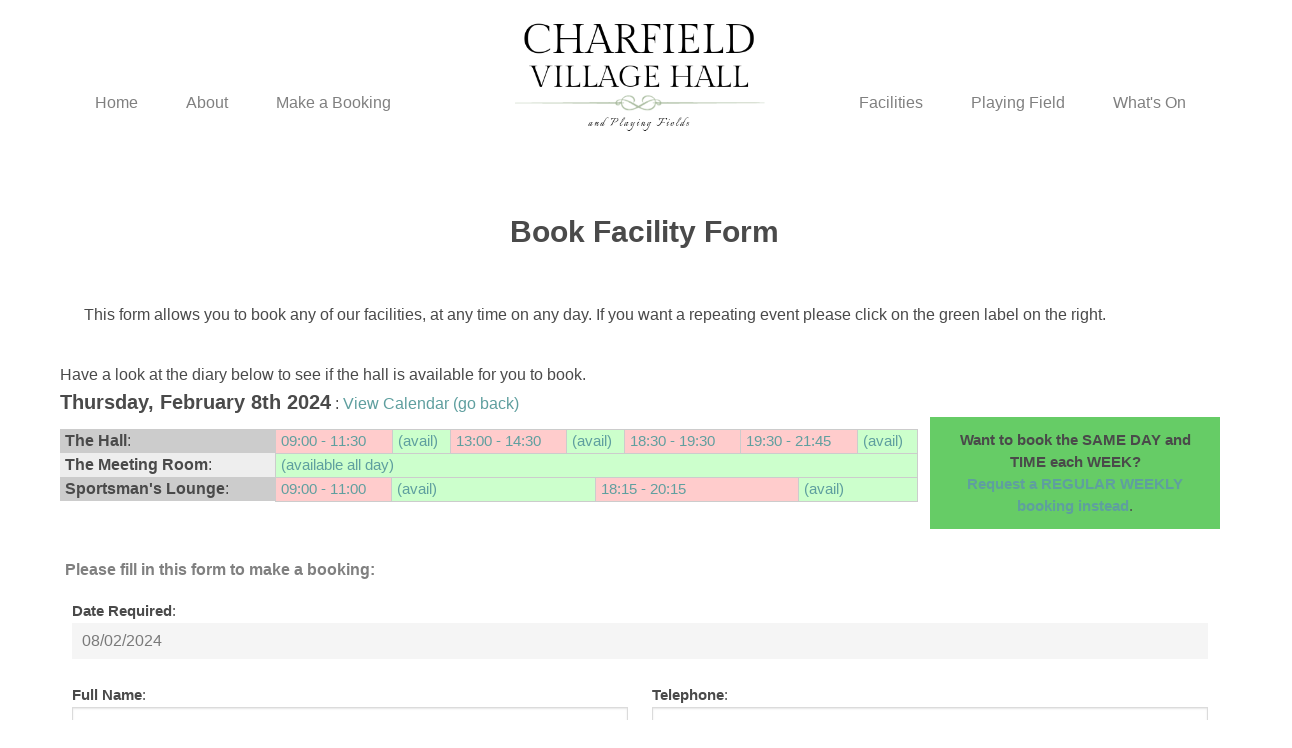

--- FILE ---
content_type: text/html; charset=UTF-8
request_url: https://charfield.org/hall_booking_form?book_date=2024-02-08
body_size: 6766
content:
<!DOCTYPE html>
<html lang="en">
    <head>
         
            <title>cfvh</title>
            <META NAME="description" CONTENT="A community site for the residents of Charfield">
            <META NAME="keywords"    CONTENT="charfield, charfield village, gloucestershire, south gloucestershire, england, united kingdom, wotton under edge, wotton-under-edge">

                
        <meta charset="utf-8">
        <meta http-equiv="X-UA-Compatible" content="IE=edge">
        <meta name="viewport" content="width=device-width, initial-scale=1">
        <meta name="csrf-token" content="CuMsB8cb9KkFgv1UC9i3Y4f4mRddSLAdsIJn8tIc">
        <meta name="application-name" content="cfvh" />

        
        <link rel="apple-touch-icon" sizes="180x180" href="/favicon/apple-touch-icon.png">
        <link rel="icon" type="image/png" sizes="32x32" href="/favicon/favicon-32x32.png">
        <link rel="icon" type="image/png" sizes="16x16" href="/favicon/favicon-16x16.png">
        <link rel="manifest" href="/favicon/site.webmanifest">
        <link rel="mask-icon" href="/favicon/safari-pinned-tab.svg" color="#5bbad5">
        <meta name="msapplication-TileColor" content="#00aba9">
        <meta name="theme-color" content="#ffffff">
        

        <link rel="shortcut icon" href="/favicon/favicon.ico" type="image/x-icon">
        <link rel="icon" href="/favicon/favicon.ico" type="image/x-icon">
        <link rel="stylesheet" href="https://maxcdn.bootstrapcdn.com/font-awesome/4.7.0/css/font-awesome.min.css">
        <link rel="stylesheet" type="text/css" href="/css/frontend.css?1685013452">

                
        <style id="antiClickjack">body{display:none !important;}</style>
        <script type="text/javascript">
            if (self === top) { 
                var antiClickjack = document.getElementById("antiClickjack");
                antiClickjack.parentNode.removeChild(antiClickjack); 
            } else { 
                top.location = self.location; 
            }
        </script>
    </head>
    <body>

        <div id="page-container" style="position: relative; min-height: 100vh;">
            <header>    
    <div class="top-header is-gapless is-mobile">
        <!-- Logo -->
        <div class="logo-wrap" id="logoWrap">
            <div class="logo has-text-centered">
                <a href="/home"><img class="imageSize" src="/logo.png" alt="Site Logo"></a>
            </div>
            <!-- Navigation -->
            <div class="nav is-gapless">
                <div class="navbar-menu main-nav menu-container">
    <div class="cmsnav top mmenu">
    <label for="toggle">&#9776;</label>
    <input type="checkbox" id="toggle"/>
    
    <ul class="nested">
        
            <li class="cms-menu-item" data-id="1" data-slug="home" data-title="Home">
                    <a href="/home">Home</a>
                    <ul class="nested droppable"></ul>
                </li><li class="cms-menu-item" data-id="20" data-slug="about" data-title="About">
                    <a href="/about">About</a>
                    <ul class="nested droppable"><li class="cms-menu-item" data-id="21" data-slug="management" data-title="Management">
                    <a href="/management">Management</a>
                    <ul class="nested droppable"></ul>
                </li><li class="cms-menu-item" data-id="24" data-slug="policies_and_documents" data-title="Policies and Documents">
                    <a href="/policies_and_documents">Policies and Documents</a>
                    <ul class="nested droppable"></ul>
                </li></ul>
                </li>
    
    
    <li class="cms-menu-item" data-id="3" data-slug="hall_booking" data-title="Make a Booking">
                    <a href="/hall_booking">Make a Booking</a>
                    <ul class="nested droppable"></ul>
                </li>
    
    <li class="cms-menu-item" data-id="2" data-slug="facilities" data-title="Facilities">
                    <a href="/facilities">Facilities</a>
                    <ul class="nested droppable"><li class="cms-menu-item" data-id="23" data-slug="book_tennis_court" data-title="Tennis Court">
                    <a href="/book_tennis_court">Tennis Court</a>
                    <ul class="nested droppable"></ul>
                </li><li class="cms-menu-item" data-id="17" data-slug="Hire_Charges" data-title="HIRE CHARGES">
                    <a href="/Hire_Charges">HIRE CHARGES</a>
                    <ul class="nested droppable"></ul>
                </li></ul>
                </li><li class="cms-menu-item" data-id="10" data-slug="playingFields" data-title="Playing Field">
                    <a href="/playingFields">Playing Field</a>
                    <ul class="nested droppable"></ul>
                </li><li class="cms-menu-item" data-id="6" data-slug="calendar" data-title="What's On">
                    <a href="/calendar">What's On</a>
                    <ul class="nested droppable"></ul>
                </li>
            </ul>
    </div>
</div>

<style>
    .spacing{
        margin-right: 210px;
    }

    .spacing2{
        margin-left: 210px;
    }
</style>

            </div>
        </div>
    </div>
</header>

<style>
    .image {
        padding-top: 50px;
        width: 100%;
    }
    .imageSize {
        max-width: 250px;
    }
</style>

            <div id="content-wrap"> 
                
                
 <script src="https://www.google.com/recaptcha/api.js"></script>

<div class="container page-container ">
    <div class="columns">
        <div class="column">
            <h1 id="pageTitle">Book Facility Form</h1>
        </div>
    </div>
                                        <section class="is-white is-bold" data-section="9" 
        >   
                    <div class="hero-body columns">
                    <div class="column">
                                    
                                            <div class="columns">
                                                                                                <div class="column ql-editor  "
                                    data-edit="7"
                                    data-identifier="jCpUYUeKqeHBJ7UN7KDOpx2J11R4FvgA"
                                    data-row="10"
                                    data-section="9"
                                    data-column="10">
                                    <p>This form allows you to book any of our facilities, at any time on any day. If you want a repeating event please click on the green label on the right.</p>
                                </div>
                                                    </div>
                                                                        
                                                </div>
        </div>
    </section>
                                    <div class="pCustom">
                 
            <div class="columns">
				<p>
				Have a look at the diary below to see if the hall is available for you to book. 
				</p>
			</div>
			<div class="columns" >
				<p><b style="font-size:20px">Thursday, February 8th 2024</b> :
				<a href="/hall_booking">View Calendar (go back)</a>
				</p>
			</div>
			<div class="columns" >
				<div class="column is-9 padding" style="padding-left: 0;">
					<table cellpadding=5 width="100%" cellspacing=0 border=0>
					<tr>
					<td style="background:#CCCCCC"> <b>The Hall</b>: </td>
								<td colspan=10 style="font-size:15px; background:#FFCCCC; border:1px solid #CCCCCC"><a title="Booked">09:00 - 11:30</a></td>
						<td colspan=6 style="font-size:15px; background:#CCFFCC; border:1px solid #CCCCCC"><a title="available"> (avail) </a></td>
						<td colspan=6 style="font-size:15px; background:#FFCCCC; border:1px solid #CCCCCC"><a title="Booked">13:00 - 14:30</a></td>
						<td colspan=16 style="font-size:15px; background:#CCFFCC; border:1px solid #CCCCCC"><a title="available"> (avail) </a></td>
						<td colspan=4 style="font-size:15px; background:#FFCCCC; border:1px solid #CCCCCC"><a title="Booked: Zumba">18:30 - 19:30</a></td>
						<td colspan=9 style="font-size:15px; background:#FFCCCC; border:1px solid #CCCCCC"><a title="Booked">19:30 - 21:45</a></td>
						<td colspan=9 style="font-size:15px; background:#CCFFCC; border:1px solid #CCCCCC"><a title="available"> (avail) </a></td>
								</tr>
					<tr>
					<td style="background:#EEEEEE"> <b>The Meeting Room</b>: </td>
								<td colspan=60 style="font-size:15px; background:#CFC; border:1px solid #CCCCCC"><a title="available all day">(available all day)</a></td> 
								</tr>
					<tr>
					<td style="background:#CCCCCC"> <b>Sportsman's Lounge</b>: </td>
								<td colspan=8 style="font-size:15px; background:#FFCCCC; border:1px solid #CCCCCC"><a title="Booked">09:00 - 11:00</a></td>
						<td colspan=29 style="font-size:15px; background:#CCFFCC; border:1px solid #CCCCCC"><a title="available"> (avail) </a></td>
						<td colspan=8 style="font-size:15px; background:#FFCCCC; border:1px solid #CCCCCC"><a title="Booked">18:15 - 20:15</a></td>
						<td colspan=15 style="font-size:15px; background:#CCFFCC; border:1px solid #CCCCCC"><a title="available"> (avail) </a></td>
								</tr>
					</table>
				</div>
				<div class="column is-3" style="background: #66CC66; font-size: 15px;">
					<div style="text-align:center;">
					<h3><b>Want to book the SAME DAY and TIME each WEEK?</b></h3>
					<p><a href="/hall_booking_regular"><b>Request a REGULAR WEEKLY booking instead</b></a>.
					</p>
					</div>	
				</div>
			</div>

			<style>
				label {display:initial;}
				.little {font-size:1em;}
				.si_error {color:red;}
			</style>
			
		<form style="margin:0px; padding:0px;" name="form" action="" method="post" onSubmit="return si_java_validate()">
		<input type="hidden" name="_token" value="CuMsB8cb9KkFgv1UC9i3Y4f4mRddSLAdsIJn8tIc" autocomplete="off">			<input type="hidden" name="postform" value=1>
			<input type="hidden" name="ymd" value="2024-02-08">

		<table border=0 width="100%" cellpadding=2 cellspacing=2><br>
		<div class='columns is-mobile'>
			<h3 id="heading" style="width: 100%;"><b>Please fill in this form to make a booking:</b></h3><br>
		</div>
				<div class="control"><input type="hidden" name="book_id" class="form-control  input " id="book_id" value=""     /></div>
		<div class='columns is-mobile'>
			<div class='column'>
				<label for="book_date"><b>Date Required</b>:</label><div class="control"><input type="text" name="book_date" class="form-control  input " id="book_date" value="08/02/2024"   disabled  /></div>
			</div>
		</div>
		<div class="columns">
			<div class="column">
				<label for="book_name"><b>Full Name</b>:</label><div class="control"><input type="text" name="book_name" class="form-control  input " id="book_name" value=""     /></div>
			</div>
			<div class="column">
				<label for="book_telephone"><b>Telephone</b>:</label><div class="control"><input type="text" name="book_telephone" class="form-control  input " id="book_telephone" value=""     /></div>
			</div>
		</div>
		<div class="columns">
			<div class="column">
				<label for="book_email"><b>Email</b>:</label><div class="control"><input type="text" name="book_email" class="form-control  input " id="book_email" value=""     /></div>
			</div>
			<div class="column">
				<label for="book_charity_reg"><b>Charity Reg.No.</b>:</label><div class="control"><input type="text" name="book_charity_reg" class="form-control  input " id="book_charity_reg" value=""     /></div>
			</div>
		</div>
		<div class="columns">
			<div class="column">
				<label for="book_time_from"><b>Time Required</b>:</label><div class="control"><div class="select"><select name="book_time_from" class="form-control  " id="book_time_from"   ><option value="0900" >09:00</option><option value="0915" >09:15</option><option value="0930" >09:30</option><option value="0945" >09:45</option><option value="1000" >10:00</option><option value="1015" >10:15</option><option value="1030" >10:30</option><option value="1045" >10:45</option><option value="1100" >11:00</option><option value="1115" >11:15</option><option value="1130" >11:30</option><option value="1145" >11:45</option><option value="1200" >12:00</option><option value="1215" >12:15</option><option value="1230" >12:30</option><option value="1245" >12:45</option><option value="1300" >13:00</option><option value="1315" >13:15</option><option value="1330" >13:30</option><option value="1345" >13:45</option><option value="1400" >14:00</option><option value="1415" >14:15</option><option value="1430" >14:30</option><option value="1445" >14:45</option><option value="1500" >15:00</option><option value="1515" >15:15</option><option value="1530" >15:30</option><option value="1545" >15:45</option><option value="1600" >16:00</option><option value="1615" >16:15</option><option value="1630" >16:30</option><option value="1645" >16:45</option><option value="1700" >17:00</option><option value="1715" >17:15</option><option value="1730" >17:30</option><option value="1745" >17:45</option><option value="1800" >18:00</option><option value="1815" >18:15</option><option value="1830" >18:30</option><option value="1845" >18:45</option><option value="1900" >19:00</option><option value="1915" >19:15</option><option value="1930" >19:30</option><option value="1945" >19:45</option><option value="2000" >20:00</option><option value="2015" >20:15</option><option value="2030" >20:30</option><option value="2045" >20:45</option><option value="2100" >21:00</option><option value="2115" >21:15</option><option value="2130" >21:30</option><option value="2145" >21:45</option><option value="2146" >22:00</option></select></div></div>
			</div>
			<div class="column">
				<label for="book_time_to"><b>To</b>:</label><div class="control"><div class="select"><select name="book_time_to" class="form-control  " id="book_time_to"   ><option value="1000" >10:00</option><option value="1015" >10:15</option><option value="1030" >10:30</option><option value="1045" >10:45</option><option value="1100" >11:00</option><option value="1115" >11:15</option><option value="1130" >11:30</option><option value="1145" >11:45</option><option value="1200" >12:00</option><option value="1215" >12:15</option><option value="1230" >12:30</option><option value="1245" >12:45</option><option value="1300" >13:00</option><option value="1315" >13:15</option><option value="1330" >13:30</option><option value="1345" >13:45</option><option value="1400" >14:00</option><option value="1415" >14:15</option><option value="1430" >14:30</option><option value="1445" >14:45</option><option value="1500" >15:00</option><option value="1515" >15:15</option><option value="1530" >15:30</option><option value="1545" >15:45</option><option value="1600" >16:00</option><option value="1615" >16:15</option><option value="1630" >16:30</option><option value="1645" >16:45</option><option value="1700" >17:00</option><option value="1715" >17:15</option><option value="1730" >17:30</option><option value="1745" >17:45</option><option value="1800" >18:00</option><option value="1815" >18:15</option><option value="1830" >18:30</option><option value="1845" >18:45</option><option value="1900" >19:00</option><option value="1915" >19:15</option><option value="1930" >19:30</option><option value="1945" >19:45</option><option value="2000" >20:00</option><option value="2015" >20:15</option><option value="2030" >20:30</option><option value="2045" >20:45</option><option value="2100" >21:00</option><option value="2115" >21:15</option><option value="2130" >21:30</option><option value="2145" >21:45</option><option value="2200" >22:00</option><option value="2215" >22:15</option><option value="2230" >22:30</option><option value="2245" >22:45</option><option value="2300" >23:00</option><option value="2315" >23:15</option><option value="2330" >23:30</option><option value="2345" >23:45</option><option value="2400" >00:00</option></select></div></div>
			</div>
		</div>
		<div class="columns">
			<div class="column">
				<label for="book_address"><b>Address</b>:</label><textarea class="form-control  textarea " id="book_address" name="book_address"    rows="3"  ></textarea>
			</div>
		</div>
		<div class="columns">
			<div class="column">
				<h3 id="heading" style="width: 100%;"><b>Please tick the facilities you require:</b></h3>
			</div>
		</div>
		<div class="columns multi">
			<div class="column">
				<div class="checkbox"><div class="control">
    <div class="b-checkbox is-primary ">
        <input type="hidden" class="checkboxValue" name="book_for_hall" value="1">
        <input class="styled" type="checkbox" id="book_for_hall" data-type='facilities_checkboxes'    checked >
        <label for="book_for_hall"><b>The Hall</b> (&pound;17.20 per hour)</label>
    </div>
</div></div>
			</div>
		</div>
		<div class="columns multi">
			<div class="column">
				<div class="checkbox"><div class="control">
    <div class="b-checkbox is-primary ">
        <input type="hidden" class="checkboxValue" name="book_for_meeting_room" value="">
        <input class="styled" type="checkbox" id="book_for_meeting_room" data-type='facilities_checkboxes'     >
        <label for="book_for_meeting_room"><b>The Meeting Room</b> (&pound;6.15 per hour)</label>
    </div>
</div></div>
			</div>
		</div>
		<div class="columns multi">
			<div class="column">
				<div class="checkbox"><div class="control">
    <div class="b-checkbox is-primary ">
        <input type="hidden" class="checkboxValue" name="book_for_lounge" value="">
        <input class="styled" type="checkbox" id="book_for_lounge" data-type='facilities_checkboxes'     >
        <label for="book_for_lounge"><b>Lounge</b>(&pound;9.25 per hour)</label>
    </div>
</div></div>
			</div>
		</div>
		<div class="columns multi">
			<div class="column is-6">
				<div class="checkbox"><div class="control">
    <div class="b-checkbox is-primary ">
        <input type="hidden" class="checkboxValue" name="book_for_bar" value="">
        <input class="styled" type="checkbox" id="book_for_bar"     >
        <label for="book_for_bar"><b>Do you require a manned bar?</b> (&pound;<span id="bar_rate">12.55</span> per hour)</label>
    </div>
</div></div>	
			</div>		
			<div class="column is-3">
				<label for="book_bar_start"><b>Bar Required From</b>:</label><div class="control"><div class="select"><select name="book_bar_start" class="form-control  " id="book_bar_start"   ><option value="0900" >09:00</option><option value="0915" >09:15</option><option value="0930" >09:30</option><option value="0945" >09:45</option><option value="1000" >10:00</option><option value="1015" >10:15</option><option value="1030" >10:30</option><option value="1045" >10:45</option><option value="1100" >11:00</option><option value="1115" >11:15</option><option value="1130" >11:30</option><option value="1145" >11:45</option><option value="1200" >12:00</option><option value="1215" >12:15</option><option value="1230" >12:30</option><option value="1245" >12:45</option><option value="1300" >13:00</option><option value="1315" >13:15</option><option value="1330" >13:30</option><option value="1345" >13:45</option><option value="1400" >14:00</option><option value="1415" >14:15</option><option value="1430" >14:30</option><option value="1445" >14:45</option><option value="1500" >15:00</option><option value="1515" >15:15</option><option value="1530" >15:30</option><option value="1545" >15:45</option><option value="1600" >16:00</option><option value="1615" >16:15</option><option value="1630" >16:30</option><option value="1645" >16:45</option><option value="1700" >17:00</option><option value="1715" >17:15</option><option value="1730" >17:30</option><option value="1745" >17:45</option><option value="1800" >18:00</option><option value="1815" >18:15</option><option value="1830" >18:30</option><option value="1845" >18:45</option><option value="1900" >19:00</option><option value="1915" >19:15</option><option value="1930" >19:30</option><option value="1945" >19:45</option><option value="2000" >20:00</option><option value="2015" >20:15</option><option value="2030" >20:30</option><option value="2045" >20:45</option><option value="2100" >21:00</option><option value="2115" >21:15</option><option value="2130" >21:30</option><option value="2145" >21:45</option><option value="2146" >22:00</option></select></div></div>
			</div>
			<div class="column is-3">
				<label for="book_bar_end"><b>To</b>:</label><div class="control"><div class="select"><select name="book_bar_end" class="form-control  " id="book_bar_end"   ><option value="1000" >10:00</option><option value="1015" >10:15</option><option value="1030" >10:30</option><option value="1045" >10:45</option><option value="1100" >11:00</option><option value="1115" >11:15</option><option value="1130" >11:30</option><option value="1145" >11:45</option><option value="1200" >12:00</option><option value="1215" >12:15</option><option value="1230" >12:30</option><option value="1245" >12:45</option><option value="1300" >13:00</option><option value="1315" >13:15</option><option value="1330" >13:30</option><option value="1345" >13:45</option><option value="1400" >14:00</option><option value="1415" >14:15</option><option value="1430" >14:30</option><option value="1445" >14:45</option><option value="1500" >15:00</option><option value="1515" >15:15</option><option value="1530" >15:30</option><option value="1545" >15:45</option><option value="1600" >16:00</option><option value="1615" >16:15</option><option value="1630" >16:30</option><option value="1645" >16:45</option><option value="1700" >17:00</option><option value="1715" >17:15</option><option value="1730" >17:30</option><option value="1745" >17:45</option><option value="1800" >18:00</option><option value="1815" >18:15</option><option value="1830" >18:30</option><option value="1845" >18:45</option><option value="1900" >19:00</option><option value="1915" >19:15</option><option value="1930" >19:30</option><option value="1945" >19:45</option><option value="2000" >20:00</option><option value="2015" >20:15</option><option value="2030" >20:30</option><option value="2045" >20:45</option><option value="2100" >21:00</option><option value="2115" >21:15</option><option value="2130" >21:30</option><option value="2145" >21:45</option><option value="2200" >22:00</option><option value="2215" >22:15</option><option value="2230" >22:30</option><option value="2245" >22:45</option><option value="2300" >23:00</option><option value="2315" >23:15</option><option value="2330" >23:30</option><option value="2345" >23:45</option><option value="2400" >00:00</option></select></div></div>
			</div>
		</div>
		<div class="columns multi">
			<div class="column">
				<div class="checkbox"><div class="control">
    <div class="b-checkbox is-primary ">
        <input type="hidden" class="checkboxValue" name="corkage_fee" value="">
        <input class="styled" type="checkbox" id="corkage_fee"     >
        <label for="corkage_fee"><b>Are you planning on bringing your own Alcohol on site?</b></label>
    </div>
</div></div>
			</div>
		</div>
		<div class="columns multi">
			<div class="column">
				<div class="checkbox"><div class="control">
    <div class="b-checkbox is-primary ">
        <input type="hidden" class="checkboxValue" name="book_for_kitchen" value="">
        <input class="styled" type="checkbox" id="book_for_kitchen"     >
        <label for="book_for_kitchen"><b>Do you require the kitchen?</b> (&pound;<span id="kitchen_rate">15.40</span> one-off fee)</label>
    </div>
</div></div>
			</div>
		</div>
		<div class="columns multi">
			<div class="column">
				<div class="checkbox"><div class="control">
    <div class="b-checkbox is-primary ">
        <input type="hidden" class="checkboxValue" name="book_for_cleanup" value="">
        <input class="styled" type="checkbox" id="book_for_cleanup"     >
        <label for="book_for_cleanup"><b>Would you like us to cleanup?</b> (&pound;100.00 one-off)</label>
    </div>
</div></div>
			</div>
		</div>
		<div class="columns">
			<div class="column">
				<h3 id="heading" style="width: 100%;"><b>What is your booking for?</b></h3>
			</div>
		</div>
		<div class="columns">
			<div class="column">
				<label for="book_purpose"><b>Purpose</b>:</label><textarea class="form-control  textarea " id="book_purpose" name="book_purpose"    rows="3"  ></textarea>
			</div>
		</div>
		<div class="columns">
			<div class="column">
				<div class="checkbox"><div class="control">
    <div class="b-checkbox is-primary ">
        <input type="hidden" class="checkboxValue" name="book_public" value="">
        <input class="styled" type="checkbox" id="book_public"     >
        <label for="book_public"><b>Show your event in the website calendar?</b></label>
    </div>
</div></div>
			</div>
		</div>
		<div class="columns">
			<div class="column">
				<p>(Only the 'purpose' will be shown publically. Your contact details will be kept private)</p>
			</div>
		</div>
		<div class="columns">
			<div class="column">
				<h3 id="heading" style="width: 100%;"><b>How many people are you expecting?</b></h3>
			</div>
		</div>
		<div class="columns">
			<div class="column">
				<label for="book_exp_adults"><b>Adults</b>:</label><div class="control"><input type="number" name="book_exp_adults" class="form-control  input " id="book_exp_adults" value=""     /></div>	
			</div>
			<div class="column">
				<label for="book_exp_u18s"><b>Under 18s</b>:</label><div class="control"><input type="number" name="book_exp_u18s" class="form-control  input " id="book_exp_u18s" value=""     /></div>	
			</div>
		</div>	
		<div class="columns">
			<div class="column">
				<h3 id="heading" style="width: 100%;"><b>Hall Hire Agreement</b></h3>
			</div>
		</div>
		<div class="columns">
			<div class='column'>
				<h4><b>I Agree:</b></h4>
				<div class="checkbox"><div class="control">
    <div class="b-checkbox is-primary ">
        <input type="hidden" class="checkboxValue" name="all_agreed" value="">
        <input class="styled" type="checkbox" id="all_agreed"     >
        <label for="all_agreed">Please read and agree to the <a href="/HallHireAgreement202003.pdf" target="_blank">Hire Agreement</a></label>
    </div>
</div></div>
			</div>
		</div>
		<div class="columns">
			<div class="column">
				<p>You will <b>need to read this</b> to find out how to get the keys and other important information.</p>
			</div>
		</div>
		<div class="columns">
			<div class="column">
				<p>
				<b>CANCELLATION</b>: If you cancel with less than 7 days’ notice, only 50% of the booking fee will be refunded. If notice of cancellation is received less than 24 hours prior to the booking, the booking fee will NOT be refunded.
				</p>
				<p>
				<b>ALCOHOL POLICY</b>: No alcohol is to be brought on to the premises unless by prior arrangement and subject to a corkage fee. Please email hallbooking@charfield.org for further details.
				</p>
				<p>
				<b>PRIVACY AND SILENCE</b>: The Meeting Room is in the same building as the hall and sound may be heard from the main hall and vice versa.
				</p>
									<div class="buttons columns" style="margin: 0 auto;">
						
						<input tabindex="990" class="button is-success validate" name="submit" type="submit" value="Proceed with Booking">
					</div>
								</table>
				</form>
			</div>
		</div>

	<style>
	td{
		padding-left: 5px;
	}
	.multi{
		padding-left: 75px;
		padding-bottom: 0px;
    	padding-top: 0px;
	}
	</style>	

	                 
                <div class="columns">
                                      
             
             
             
             
        </div> 
    </div>    
</div>

            </div>
            <div id="footer">
<footer class="footer-container page-container">
    <div class="columns">
        <div class="column is-4">
            <div id="social-legal-container">
                <div id="social-media-container">
                    <a class="is-primary social-media-icons" target="_blank" href="https://www.facebook.com/charfieldvillagehallplayingFields">
                        <i class="fa fa-lg fa-facebook-square"></i>
                    </a>
                </div>
            </div>
        </div>
        <div class="column is-4">
            <div id="charity-number-container">
                <div id="charityNumber">
                    <a href="https://www.shorturl.at/lyEN7" target="_blank"><p>Charfield Village Hall and Playing Fields</p>
                    <p>Wotton Road</p>
                    <p>Charfield</p>
                    <p>GL12 8TG</p></a>
                    <p>Charity No. 1184731</p>
                    <p>Contact Office.charfieldvillagehall@gmail.com</p>
                </div>
            </div>
        </div>
        <div class="column is-4">
            <div class="sponser">
                <div class="has-text-centered">
                    <p><b>Website funded by Charfield Service Station</b></p>
                    <img id="sponserLogo" src="/sponser.png" alt="Sponser Logo">
                <div>
            </div>
        </div>
    </div>
</footer>
</div>


<style type="text/css">
    .footer-container{
        max-width: 1300px;
        margin: 0 auto;
        padding-top: 50px;
    }
    #footer {
        background-color: #FAF9F6;
    }
    #charity-number-container{
        text-align: center;
    }
    #sponserLogo{
        max-width: 300px;
    }

    
    @media only screen and (max-width: 999px) {
        #sponserLogo{
            max-width: 150px;
        }
        .fa-facebook-square{
            font-size: 5rem;
            color: black;
        }
        #charity-number-container{
            margin-right: 5rem;
        }
    }

    @media only screen and (max-width: 765px) {
        .footer-container .columns{
            text-align: center;
        }
        #charity-number-container{
            margin-right: 0rem;
        }
    }

    @media only screen and (min-width: 600px) {
        .fa-facebook-square{
            font-size: 5rem;
            color: black;
        } 
    }

    @media only screen and (max-width: 460px) {
        #sponserLogo{
            max-width: 100px;
        }
    }

    @media only screen and (max-width: 330px) {
        #sponserLogo{
            max-width: 50px;
        }
    }
</style>        </div>

        
        <script type="text/javascript" src="/js/frontend.js?1685013452"></script>
        <script type="text/javascript">
            toastr.options.closeHtml = ' <button class="delete"></button>';
            toastr.options.timeout = 10000;
            toastr.options.positionClass = 'toast-top-full-width';
        </script>
        <script type="text/javascript">
    
    </script>
        
        	<script type="text/javascript">

		function local_set_hall_values() {
			//$('#bar_rate').html( '12' );
			//$('#kitchen_rate').html( '15' );
		}

		function local_set_lounge_values() {
			//$('#bar_rate').html( '12' );
			//$('#kitchen_rate').html( '6' );
		}

		$(function(){
			// they must have 1 these checked: #book_for_lounge, #book_for_hall, #book_for_meeting_room
			$('#book_for_hall').click( function() {
				if( $(this).is(':checked') ) {
					// now on, make sure lounge is unchecked
					$('#book_for_lounge').prop('checked',false);
					$('[name=book_for_lounge]').val(0);
					local_set_hall_values();
				} else {
					// now off, make sure lounge or meeting_room is checked
					if( ! ($('#book_for_meeting_room').prop('checked') || $('#book_for_lounge').prop('checked')) ) {
						$('#book_for_hall').prop('checked',true);
						$('[name=book_for_hall]').val(1);
						local_set_hall_values();
					}
				}
			});
			$('#book_for_meeting_room').click( function() {
				if( $(this).is(':checked') ) {
					$('#book_for_lounge').prop('checked',false);
					$('[name=book_for_lounge]').val(0);
					if( ! $('#book_for_hall').prop('checked') ) {
						// turn off the manned bar and kitchen
						$('#book_for_bar').prop('checked',false);
						$('[name=book_for_bar]').val(0);
						$('#book_for_kitchen').prop('checked',false);
						$('[name=book_for_kitchen]').val(0);
					}
				} else {
					// now off, make sure hall or lounge is checked
					if( ! ($('#book_for_hall').prop('checked') || $('#book_for_lounge').prop('checked')) ) {
						$('#book_for_meeting_room').prop('checked',true);
						$('[name=book_for_meeting_room]').val(1);
					}
				}
			});
			$('#book_for_lounge').click( function() {
				if( $(this).is(':checked') ) {
					// now on, make sure hall is unchecked
					$('#book_for_hall').prop('checked',false);
					$('[name=book_for_hall]').val(0);
					$('#book_for_meeting_room').prop('checked',false);
					$('[name=book_for_meeting_room]').val(0);
					local_set_lounge_values();
				} else {
					// now off, make sure hall or meeting_room is checked
					if( ! ($('#book_for_meeting_room').prop('checked') || $('#book_for_hall').prop('checked')) ) {
						$('#book_for_lounge').prop('checked',true);
						$('[name=book_for_lounge]').val(1);
						local_set_lounge_values();
					}
				}
			});

			if( $('#book_for_hall').is(':checked') ) {
				local_set_hall_values();
			} else {
				local_set_lounge_values();
			}
			
			window.onload = function() {
				var recaptcha = document.forms["form"]["g-recaptcha-response"];
				recaptcha.required = true;
				recaptcha.oninvalid = function(e) {
					alert("Please complete the captcha");
				}
			}

			$('#book_for_meeting_room, #book_for_hall, #book_for_lounge').on('change', function(e){
				var theHall = $('#book_for_hall')[0].previousElementSibling.value;
				var theMeetingRoom = $('#book_for_meeting_room')[0].previousElementSibling.value;
				var theLounge = $('#book_for_lounge')[0].previousElementSibling.value;
				if ( theMeetingRoom == 1 && theHall == 0 && theLounge == 0 ) {
					$('#book_for_kitchen').attr("disabled", true);
				} else {
					$('#book_for_kitchen').attr("disabled", false);
				}
			});
		});
	</script>
	  <script>
  /*global $ */
    $(document).ready(function () {     
        "use strict";
        $('.mmenu > ul > li > ul:empty').remove();
        $('.mmenu > ul > li:has( > ul)').addClass('menu-dropdown-icon');
        //Checks if li has sub (ul) and adds class for toggle icon - just an UI
        $('.mmenu > ul > li > ul:not(:has(ul))').addClass('normal-sub');
        //Adds menu-mobile class (for mobile toggle menu) before the normal menu
        //Mobile menu is hidden if width is more then 959px, but normal menu is displayed
        //Normal menu is hidden if width is below 959px, and jquery adds mobile menu
        //Done this way so it can be used with wordpress without any trouble
        $(".mmenu > ul > li").hover(
            function (e) {
                if ($(window).width() > 943) {
                    $(this).children("ul").fadeIn(150);
                    e.preventDefault();
                }
            }, function (e) {
                if ($(window).width() > 943) {
                    $(this).children("ul").fadeOut(150);
                    e.preventDefault();
                }
            }
        );
        //If width is more than 943px dropdowns are displayed on hover
        //the following hides the menu when a click is registered outside
        $(document).on('click', function(e){
            if($(e.target).parents('.mmenu').length === 0)
                $(".mmenu > ul").removeClass('show-on-mobile');
        });

        $(".mmenu > ul > li").click(function() {
            console.log("1");
            //no more overlapping menus
            //hides other children menus when a list item with children menus is clicked
            var thisMenu = $(this).children("ul");
            var prevState = thisMenu.css('display');
            $(".mmenu > ul > li > ul").fadeOut();
            if ($(window).width() < 943) {
                console.log("2");
                if(prevState !== 'block')
                    thisMenu.fadeIn(150);
            }
        });
        //nav wrap on image
        var navNumber = ($(".top > ul.nested > .cms-menu-item").length) / 2;
        var first = Math.floor(navNumber);
        var second = first + 1;
        
        $("div > ul > .cms-menu-item:nth-child("+first+")").addClass('spacing');
        $("div > ul > .cms-menu-item:nth-child("+second+")").addClass('spacing2');
    });
  </script>    
    </body>
</html>
